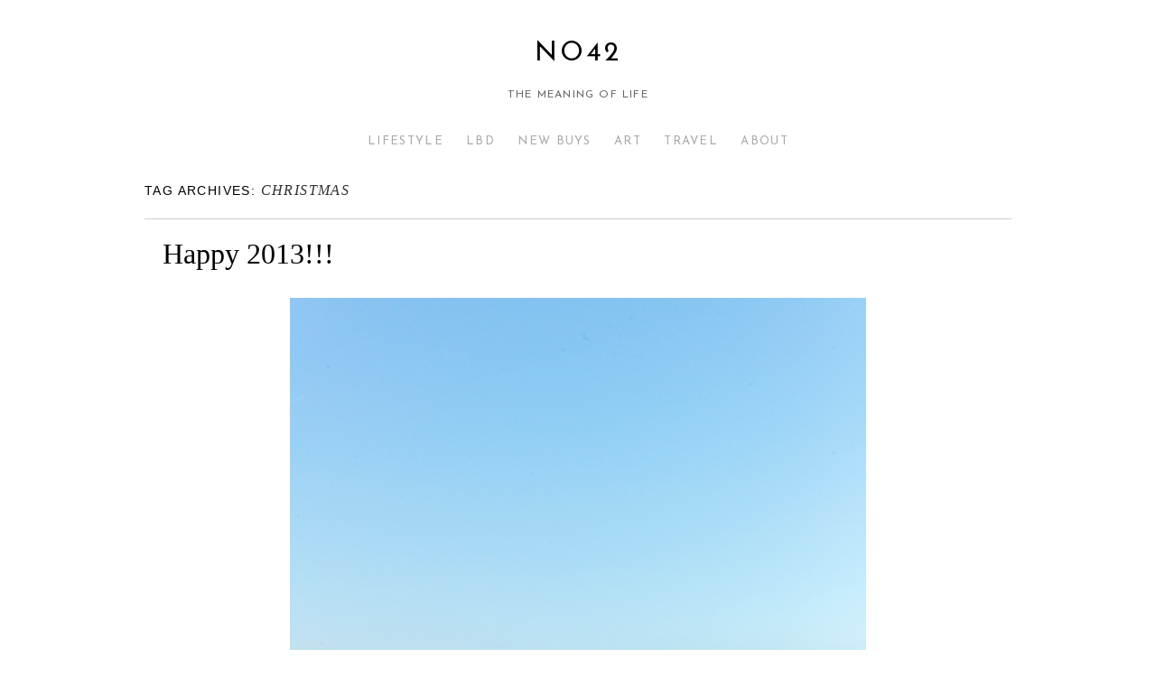

--- FILE ---
content_type: text/html; charset=UTF-8
request_url: http://no42.co.uk/tag/christmas/
body_size: 8867
content:
<!doctype html>
<!--[if lt IE 7]> <html class="no-js ie6 lt-ie9 lt-ie8 lt-ie7" lang="en-US"> <![endif]-->
<!--[if IE 7]>    <html class="no-js ie7 lt-ie9 lt-ie8" lang="en-US"> <![endif]-->
<!--[if IE 8]>    <html class="no-js ie8 lt-ie9" lang="en-US"> <![endif]-->
<!--[if gt IE 8]><!--> <html class="no-js" lang="en-US"> <!--<![endif]-->
	<head>
		<meta charset="UTF-8" />
		<meta http-equiv="X-UA-Compatible" content="IE=edge,chrome=1">
		<meta name="viewport" content="width=device-width">
		<title>christmas &raquo; No42</title>
		<link rel="profile" href="http://gmpg.org/xfn/11" />
		<link rel="pingback" href="http://no42.co.uk/xmlrpc.php" />
		<style type="text/css"> #wrapper { max-width: 960px !important;} </style>
		<meta name='robots' content='max-image-preview:large' />
<link rel='dns-prefetch' href='//fonts.googleapis.com' />
<link rel='dns-prefetch' href='//s.w.org' />
<link rel="alternate" type="application/rss+xml" title="No42 &raquo; Feed" href="http://no42.co.uk/feed/" />
<link rel="alternate" type="application/rss+xml" title="No42 &raquo; Comments Feed" href="http://no42.co.uk/comments/feed/" />
<link rel="alternate" type="application/rss+xml" title="No42 &raquo; christmas Tag Feed" href="http://no42.co.uk/tag/christmas/feed/" />
<script type="text/javascript">
window._wpemojiSettings = {"baseUrl":"https:\/\/s.w.org\/images\/core\/emoji\/14.0.0\/72x72\/","ext":".png","svgUrl":"https:\/\/s.w.org\/images\/core\/emoji\/14.0.0\/svg\/","svgExt":".svg","source":{"concatemoji":"http:\/\/no42.co.uk\/wp-includes\/js\/wp-emoji-release.min.js?ver=6.0.11"}};
/*! This file is auto-generated */
!function(e,a,t){var n,r,o,i=a.createElement("canvas"),p=i.getContext&&i.getContext("2d");function s(e,t){var a=String.fromCharCode,e=(p.clearRect(0,0,i.width,i.height),p.fillText(a.apply(this,e),0,0),i.toDataURL());return p.clearRect(0,0,i.width,i.height),p.fillText(a.apply(this,t),0,0),e===i.toDataURL()}function c(e){var t=a.createElement("script");t.src=e,t.defer=t.type="text/javascript",a.getElementsByTagName("head")[0].appendChild(t)}for(o=Array("flag","emoji"),t.supports={everything:!0,everythingExceptFlag:!0},r=0;r<o.length;r++)t.supports[o[r]]=function(e){if(!p||!p.fillText)return!1;switch(p.textBaseline="top",p.font="600 32px Arial",e){case"flag":return s([127987,65039,8205,9895,65039],[127987,65039,8203,9895,65039])?!1:!s([55356,56826,55356,56819],[55356,56826,8203,55356,56819])&&!s([55356,57332,56128,56423,56128,56418,56128,56421,56128,56430,56128,56423,56128,56447],[55356,57332,8203,56128,56423,8203,56128,56418,8203,56128,56421,8203,56128,56430,8203,56128,56423,8203,56128,56447]);case"emoji":return!s([129777,127995,8205,129778,127999],[129777,127995,8203,129778,127999])}return!1}(o[r]),t.supports.everything=t.supports.everything&&t.supports[o[r]],"flag"!==o[r]&&(t.supports.everythingExceptFlag=t.supports.everythingExceptFlag&&t.supports[o[r]]);t.supports.everythingExceptFlag=t.supports.everythingExceptFlag&&!t.supports.flag,t.DOMReady=!1,t.readyCallback=function(){t.DOMReady=!0},t.supports.everything||(n=function(){t.readyCallback()},a.addEventListener?(a.addEventListener("DOMContentLoaded",n,!1),e.addEventListener("load",n,!1)):(e.attachEvent("onload",n),a.attachEvent("onreadystatechange",function(){"complete"===a.readyState&&t.readyCallback()})),(e=t.source||{}).concatemoji?c(e.concatemoji):e.wpemoji&&e.twemoji&&(c(e.twemoji),c(e.wpemoji)))}(window,document,window._wpemojiSettings);
</script>
<style type="text/css">
img.wp-smiley,
img.emoji {
	display: inline !important;
	border: none !important;
	box-shadow: none !important;
	height: 1em !important;
	width: 1em !important;
	margin: 0 0.07em !important;
	vertical-align: -0.1em !important;
	background: none !important;
	padding: 0 !important;
}
</style>
	<link rel='stylesheet' id='brunelleschi_modern-css'  href='http://no42.co.uk/wp-content/themes/brunelleschi/css/modern.css?ver=6.0.11' type='text/css' media='all' />
<link rel='stylesheet' id='brunelleschi_center-navigation-css'  href='http://no42.co.uk/wp-content/themes/brunelleschi/css/center-navigation.css?ver=6.0.11' type='text/css' media='all' />
<link rel='stylesheet' id='style.css-css'  href='http://no42.co.uk/wp-content/themes/brunelleschi/style.css?ver=6.0.11' type='text/css' media='all' />
<link rel='stylesheet' id='wp-block-library-css'  href='http://no42.co.uk/wp-includes/css/dist/block-library/style.min.css?ver=6.0.11' type='text/css' media='all' />
<style id='global-styles-inline-css' type='text/css'>
body{--wp--preset--color--black: #000000;--wp--preset--color--cyan-bluish-gray: #abb8c3;--wp--preset--color--white: #ffffff;--wp--preset--color--pale-pink: #f78da7;--wp--preset--color--vivid-red: #cf2e2e;--wp--preset--color--luminous-vivid-orange: #ff6900;--wp--preset--color--luminous-vivid-amber: #fcb900;--wp--preset--color--light-green-cyan: #7bdcb5;--wp--preset--color--vivid-green-cyan: #00d084;--wp--preset--color--pale-cyan-blue: #8ed1fc;--wp--preset--color--vivid-cyan-blue: #0693e3;--wp--preset--color--vivid-purple: #9b51e0;--wp--preset--gradient--vivid-cyan-blue-to-vivid-purple: linear-gradient(135deg,rgba(6,147,227,1) 0%,rgb(155,81,224) 100%);--wp--preset--gradient--light-green-cyan-to-vivid-green-cyan: linear-gradient(135deg,rgb(122,220,180) 0%,rgb(0,208,130) 100%);--wp--preset--gradient--luminous-vivid-amber-to-luminous-vivid-orange: linear-gradient(135deg,rgba(252,185,0,1) 0%,rgba(255,105,0,1) 100%);--wp--preset--gradient--luminous-vivid-orange-to-vivid-red: linear-gradient(135deg,rgba(255,105,0,1) 0%,rgb(207,46,46) 100%);--wp--preset--gradient--very-light-gray-to-cyan-bluish-gray: linear-gradient(135deg,rgb(238,238,238) 0%,rgb(169,184,195) 100%);--wp--preset--gradient--cool-to-warm-spectrum: linear-gradient(135deg,rgb(74,234,220) 0%,rgb(151,120,209) 20%,rgb(207,42,186) 40%,rgb(238,44,130) 60%,rgb(251,105,98) 80%,rgb(254,248,76) 100%);--wp--preset--gradient--blush-light-purple: linear-gradient(135deg,rgb(255,206,236) 0%,rgb(152,150,240) 100%);--wp--preset--gradient--blush-bordeaux: linear-gradient(135deg,rgb(254,205,165) 0%,rgb(254,45,45) 50%,rgb(107,0,62) 100%);--wp--preset--gradient--luminous-dusk: linear-gradient(135deg,rgb(255,203,112) 0%,rgb(199,81,192) 50%,rgb(65,88,208) 100%);--wp--preset--gradient--pale-ocean: linear-gradient(135deg,rgb(255,245,203) 0%,rgb(182,227,212) 50%,rgb(51,167,181) 100%);--wp--preset--gradient--electric-grass: linear-gradient(135deg,rgb(202,248,128) 0%,rgb(113,206,126) 100%);--wp--preset--gradient--midnight: linear-gradient(135deg,rgb(2,3,129) 0%,rgb(40,116,252) 100%);--wp--preset--duotone--dark-grayscale: url('#wp-duotone-dark-grayscale');--wp--preset--duotone--grayscale: url('#wp-duotone-grayscale');--wp--preset--duotone--purple-yellow: url('#wp-duotone-purple-yellow');--wp--preset--duotone--blue-red: url('#wp-duotone-blue-red');--wp--preset--duotone--midnight: url('#wp-duotone-midnight');--wp--preset--duotone--magenta-yellow: url('#wp-duotone-magenta-yellow');--wp--preset--duotone--purple-green: url('#wp-duotone-purple-green');--wp--preset--duotone--blue-orange: url('#wp-duotone-blue-orange');--wp--preset--font-size--small: 13px;--wp--preset--font-size--medium: 20px;--wp--preset--font-size--large: 36px;--wp--preset--font-size--x-large: 42px;}.has-black-color{color: var(--wp--preset--color--black) !important;}.has-cyan-bluish-gray-color{color: var(--wp--preset--color--cyan-bluish-gray) !important;}.has-white-color{color: var(--wp--preset--color--white) !important;}.has-pale-pink-color{color: var(--wp--preset--color--pale-pink) !important;}.has-vivid-red-color{color: var(--wp--preset--color--vivid-red) !important;}.has-luminous-vivid-orange-color{color: var(--wp--preset--color--luminous-vivid-orange) !important;}.has-luminous-vivid-amber-color{color: var(--wp--preset--color--luminous-vivid-amber) !important;}.has-light-green-cyan-color{color: var(--wp--preset--color--light-green-cyan) !important;}.has-vivid-green-cyan-color{color: var(--wp--preset--color--vivid-green-cyan) !important;}.has-pale-cyan-blue-color{color: var(--wp--preset--color--pale-cyan-blue) !important;}.has-vivid-cyan-blue-color{color: var(--wp--preset--color--vivid-cyan-blue) !important;}.has-vivid-purple-color{color: var(--wp--preset--color--vivid-purple) !important;}.has-black-background-color{background-color: var(--wp--preset--color--black) !important;}.has-cyan-bluish-gray-background-color{background-color: var(--wp--preset--color--cyan-bluish-gray) !important;}.has-white-background-color{background-color: var(--wp--preset--color--white) !important;}.has-pale-pink-background-color{background-color: var(--wp--preset--color--pale-pink) !important;}.has-vivid-red-background-color{background-color: var(--wp--preset--color--vivid-red) !important;}.has-luminous-vivid-orange-background-color{background-color: var(--wp--preset--color--luminous-vivid-orange) !important;}.has-luminous-vivid-amber-background-color{background-color: var(--wp--preset--color--luminous-vivid-amber) !important;}.has-light-green-cyan-background-color{background-color: var(--wp--preset--color--light-green-cyan) !important;}.has-vivid-green-cyan-background-color{background-color: var(--wp--preset--color--vivid-green-cyan) !important;}.has-pale-cyan-blue-background-color{background-color: var(--wp--preset--color--pale-cyan-blue) !important;}.has-vivid-cyan-blue-background-color{background-color: var(--wp--preset--color--vivid-cyan-blue) !important;}.has-vivid-purple-background-color{background-color: var(--wp--preset--color--vivid-purple) !important;}.has-black-border-color{border-color: var(--wp--preset--color--black) !important;}.has-cyan-bluish-gray-border-color{border-color: var(--wp--preset--color--cyan-bluish-gray) !important;}.has-white-border-color{border-color: var(--wp--preset--color--white) !important;}.has-pale-pink-border-color{border-color: var(--wp--preset--color--pale-pink) !important;}.has-vivid-red-border-color{border-color: var(--wp--preset--color--vivid-red) !important;}.has-luminous-vivid-orange-border-color{border-color: var(--wp--preset--color--luminous-vivid-orange) !important;}.has-luminous-vivid-amber-border-color{border-color: var(--wp--preset--color--luminous-vivid-amber) !important;}.has-light-green-cyan-border-color{border-color: var(--wp--preset--color--light-green-cyan) !important;}.has-vivid-green-cyan-border-color{border-color: var(--wp--preset--color--vivid-green-cyan) !important;}.has-pale-cyan-blue-border-color{border-color: var(--wp--preset--color--pale-cyan-blue) !important;}.has-vivid-cyan-blue-border-color{border-color: var(--wp--preset--color--vivid-cyan-blue) !important;}.has-vivid-purple-border-color{border-color: var(--wp--preset--color--vivid-purple) !important;}.has-vivid-cyan-blue-to-vivid-purple-gradient-background{background: var(--wp--preset--gradient--vivid-cyan-blue-to-vivid-purple) !important;}.has-light-green-cyan-to-vivid-green-cyan-gradient-background{background: var(--wp--preset--gradient--light-green-cyan-to-vivid-green-cyan) !important;}.has-luminous-vivid-amber-to-luminous-vivid-orange-gradient-background{background: var(--wp--preset--gradient--luminous-vivid-amber-to-luminous-vivid-orange) !important;}.has-luminous-vivid-orange-to-vivid-red-gradient-background{background: var(--wp--preset--gradient--luminous-vivid-orange-to-vivid-red) !important;}.has-very-light-gray-to-cyan-bluish-gray-gradient-background{background: var(--wp--preset--gradient--very-light-gray-to-cyan-bluish-gray) !important;}.has-cool-to-warm-spectrum-gradient-background{background: var(--wp--preset--gradient--cool-to-warm-spectrum) !important;}.has-blush-light-purple-gradient-background{background: var(--wp--preset--gradient--blush-light-purple) !important;}.has-blush-bordeaux-gradient-background{background: var(--wp--preset--gradient--blush-bordeaux) !important;}.has-luminous-dusk-gradient-background{background: var(--wp--preset--gradient--luminous-dusk) !important;}.has-pale-ocean-gradient-background{background: var(--wp--preset--gradient--pale-ocean) !important;}.has-electric-grass-gradient-background{background: var(--wp--preset--gradient--electric-grass) !important;}.has-midnight-gradient-background{background: var(--wp--preset--gradient--midnight) !important;}.has-small-font-size{font-size: var(--wp--preset--font-size--small) !important;}.has-medium-font-size{font-size: var(--wp--preset--font-size--medium) !important;}.has-large-font-size{font-size: var(--wp--preset--font-size--large) !important;}.has-x-large-font-size{font-size: var(--wp--preset--font-size--x-large) !important;}
</style>
<link rel='stylesheet' id='googlefonts-css'  href='http://fonts.googleapis.com/css?family=Josefin+Sans:400|Josefin+Sans:400&subset=latin' type='text/css' media='all' />
<script type='text/javascript' src='http://no42.co.uk/wp-content/themes/brunelleschi/js/modernizr-2.5.2.min.js?ver=6.0.11' id='modernizr-js'></script>
<script type='text/javascript' src='http://no42.co.uk/wp-content/themes/brunelleschi/js/respond.js?ver=6.0.11' id='respond-js'></script>
<script type='text/javascript' src='http://no42.co.uk/wp-includes/js/jquery/jquery.min.js?ver=3.6.0' id='jquery-core-js'></script>
<script type='text/javascript' src='http://no42.co.uk/wp-includes/js/jquery/jquery-migrate.min.js?ver=3.3.2' id='jquery-migrate-js'></script>
<script type='text/javascript' src='http://no42.co.uk/wp-content/themes/brunelleschi/js/brunelleschi-scripts.js?ver=6.0.11' id='brunelleschi-scripts-js'></script>
<link rel="https://api.w.org/" href="http://no42.co.uk/wp-json/" /><link rel="alternate" type="application/json" href="http://no42.co.uk/wp-json/wp/v2/tags/391" /><link rel="EditURI" type="application/rsd+xml" title="RSD" href="http://no42.co.uk/xmlrpc.php?rsd" />
<link rel="wlwmanifest" type="application/wlwmanifest+xml" href="http://no42.co.uk/wp-includes/wlwmanifest.xml" /> 
<meta name="generator" content="WordPress 6.0.11" />
<style type='text/css' media='screen'>
	body{ font-family:"Josefin Sans", arial, sans-serif;}
	h1{ font-family:"Josefin Sans", arial, sans-serif;}
	h2{ font-family:"Josefin Sans", arial, sans-serif;}
	h3{ font-family:"Josefin Sans", arial, sans-serif;}
	h4{ font-family:"Josefin Sans", arial, sans-serif;}
	h5{ font-family:"Josefin Sans", arial, sans-serif;}
	h6{ font-family:"Josefin Sans", arial, sans-serif;}
	blockquote{ font-family:"Josefin Sans", arial, sans-serif;}
	p{ font-family:"Josefin Sans", arial, sans-serif;}
	li{ font-family:"Josefin Sans", arial, sans-serif;}
	body{ font-family:"Josefin Sans", arial, sans-serif;}
	h1{ font-family:"Josefin Sans", arial, sans-serif;}
	h2{ font-family:"Josefin Sans", arial, sans-serif;}
	h3{ font-family:"Josefin Sans", arial, sans-serif;}
	h4{ font-family:"Josefin Sans", arial, sans-serif;}
	h5{ font-family:"Josefin Sans", arial, sans-serif;}
	h6{ font-family:"Josefin Sans", arial, sans-serif;}
	blockquote{ font-family:"Josefin Sans", arial, sans-serif;}
	p{ font-family:"Josefin Sans", arial, sans-serif;}
	li{ font-family:"Josefin Sans", arial, sans-serif;}
</style>
<!-- fonts delivered by Wordpress Google Fonts, a plugin by Adrian3.com -->		<style></style>
	</head>
	<body class="archive tag tag-christmas tag-391">
	<div id="wrapper" class="hfeed container">
		<header id="header" class="row clearfix">
							<hgroup id="branding" class="twelvecol last">
					<h1 class="site-title"><a href="http://no42.co.uk/" title="No42" rel="home">No42</a></h1>
					<h2 class="site-description">the meaning of life</h2>
				</hgroup>
																	
													<div id="access" role="navigation" class="twelvecol last clearfix">
					<div class="skip-link screen-reader-text"><a href="#content" title="Skip to content">Skip to content</a></div>
					<div class="menu-header"><ul id="menu-no-42" class="menu"><li id="menu-item-15" class="menu-item menu-item-type-taxonomy menu-item-object-category menu-item-has-children menu-item-15"><a href="http://no42.co.uk/category/life/home/">LIFESTYLE</a>
<ul class="sub-menu">
	<li id="menu-item-644" class="menu-item menu-item-type-taxonomy menu-item-object-category menu-item-644"><a href="http://no42.co.uk/category/life/home/">Home</a></li>
	<li id="menu-item-12" class="menu-item menu-item-type-taxonomy menu-item-object-category menu-item-has-children menu-item-12"><a href="http://no42.co.uk/category/life/diy/">DIY</a>
	<ul class="sub-menu">
		<li id="menu-item-645" class="menu-item menu-item-type-taxonomy menu-item-object-category menu-item-645"><a href="http://no42.co.uk/category/life/diy/before-after/">Before &#038; After</a></li>
	</ul>
</li>
	<li id="menu-item-8" class="menu-item menu-item-type-taxonomy menu-item-object-category menu-item-8"><a href="http://no42.co.uk/category/life/eat/">HUNGRY?</a></li>
	<li id="menu-item-468" class="menu-item menu-item-type-taxonomy menu-item-object-category menu-item-468"><a href="http://no42.co.uk/category/outdoor-space/">LET&#8217;S PLAY OUTSIDE</a></li>
</ul>
</li>
<li id="menu-item-5" class="menu-item menu-item-type-taxonomy menu-item-object-category menu-item-has-children menu-item-5"><a href="http://no42.co.uk/category/no-42/spoted/">LBD</a>
<ul class="sub-menu">
	<li id="menu-item-6" class="menu-item menu-item-type-taxonomy menu-item-object-category menu-item-6"><a href="http://no42.co.uk/category/no-42/spoted/">SEEN THIS?</a></li>
	<li id="menu-item-7" class="menu-item menu-item-type-taxonomy menu-item-object-category menu-item-7"><a href="http://no42.co.uk/category/no-42/wiwt/">INES &#038; FASHION</a></li>
</ul>
</li>
<li id="menu-item-588" class="menu-item menu-item-type-taxonomy menu-item-object-category menu-item-588"><a href="http://no42.co.uk/category/no-42-finds/">NEW BUYS</a></li>
<li id="menu-item-9" class="menu-item menu-item-type-taxonomy menu-item-object-category menu-item-has-children menu-item-9"><a href="http://no42.co.uk/category/art/">ART</a>
<ul class="sub-menu">
	<li id="menu-item-17" class="menu-item menu-item-type-taxonomy menu-item-object-category menu-item-17"><a href="http://no42.co.uk/category/art/prints-general/">PRINTS AND A LOT MORE</a></li>
	<li id="menu-item-10" class="menu-item menu-item-type-taxonomy menu-item-object-category menu-item-10"><a href="http://no42.co.uk/category/art/photography/">IT&#8217;S ALL ABOUT THE PHOTOGRAPHY</a></li>
</ul>
</li>
<li id="menu-item-14" class="menu-item menu-item-type-taxonomy menu-item-object-category menu-item-14"><a href="http://no42.co.uk/category/travel/">TRAVEL</a></li>
<li id="menu-item-585" class="menu-item menu-item-type-post_type menu-item-object-page menu-item-has-children menu-item-585"><a href="http://no42.co.uk/about/">ABOUT</a>
<ul class="sub-menu">
	<li id="menu-item-1681" class="menu-item menu-item-type-post_type menu-item-object-page menu-item-1681"><a href="http://no42.co.uk/about/follow-me/">SOCIAL MEDIA</a></li>
</ul>
</li>
</ul></div>				</div><!-- #access -->
					</header><!-- #header -->
		<div id="container" class="row clearfix">		
		<div id="main" role="main" class="twelvecol last ">

			<h1 class="page-title">Tag Archives: <span>christmas</span>			</h1>

			


			<article id="post-1267" class="post-1267 post type-post status-publish format-standard hentry category-life category-travel tag-christmas tag-estepona tag-fashion tag-lifestyle tag-marbella tag-new-year tag-spain tag-uk-lifestyle-blog tag-wiwt-2 tag-women-fashion-uk">
			<header>
				<h2 class="entry-title"><a href="http://no42.co.uk/happy-2013/" title="Permalink to Happy 2013!!!" rel="bookmark">Happy 2013!!!</a></h2>
							</header>
				<div class="entry-summary">
				<p><img class="aligncenter size-full wp-image-1268" alt="Spain-1" src="http://no42.co.uk/wp-content/uploads/2013/01/Spain-1.jpg" width="638" height="958" srcset="http://no42.co.uk/wp-content/uploads/2013/01/Spain-1.jpg 638w, http://no42.co.uk/wp-content/uploads/2013/01/Spain-1-199x300.jpg 199w" sizes="(max-width: 638px) 100vw, 638px" /> <img loading="lazy" class="aligncenter size-full wp-image-1269" alt="Spain2-1" src="http://no42.co.uk/wp-content/uploads/2013/01/Spain2-1.jpg" width="638" height="425" srcset="http://no42.co.uk/wp-content/uploads/2013/01/Spain2-1.jpg 638w, http://no42.co.uk/wp-content/uploads/2013/01/Spain2-1-300x199.jpg 300w" sizes="(max-width: 638px) 100vw, 638px" /> <img loading="lazy" class="aligncenter size-full wp-image-1270" alt="Spain2-2" src="http://no42.co.uk/wp-content/uploads/2013/01/Spain2-21.jpg" width="638" height="425" srcset="http://no42.co.uk/wp-content/uploads/2013/01/Spain2-21.jpg 638w, http://no42.co.uk/wp-content/uploads/2013/01/Spain2-21-300x199.jpg 300w" sizes="(max-width: 638px) 100vw, 638px" /> <img loading="lazy" class="aligncenter size-full wp-image-1271" alt="Spain2-3" src="http://no42.co.uk/wp-content/uploads/2013/01/Spain2-31.jpg" width="638" height="425" srcset="http://no42.co.uk/wp-content/uploads/2013/01/Spain2-31.jpg 638w, http://no42.co.uk/wp-content/uploads/2013/01/Spain2-31-300x199.jpg 300w" sizes="(max-width: 638px) 100vw, 638px" /> <img loading="lazy" class="aligncenter size-full wp-image-1272" alt="Spain2-4" src="http://no42.co.uk/wp-content/uploads/2013/01/Spain2-4.jpg" width="638" height="425" srcset="http://no42.co.uk/wp-content/uploads/2013/01/Spain2-4.jpg 638w, http://no42.co.uk/wp-content/uploads/2013/01/Spain2-4-300x199.jpg 300w" sizes="(max-width: 638px) 100vw, 638px" /> <img loading="lazy" class="aligncenter size-full wp-image-1273" alt="Spain2-5" src="http://no42.co.uk/wp-content/uploads/2013/01/Spain2-5.jpg" width="638" height="425" srcset="http://no42.co.uk/wp-content/uploads/2013/01/Spain2-5.jpg 638w, http://no42.co.uk/wp-content/uploads/2013/01/Spain2-5-300x199.jpg 300w" sizes="(max-width: 638px) 100vw, 638px" /> <img loading="lazy" class="aligncenter size-full wp-image-1274" alt="Spain2-6" src="http://no42.co.uk/wp-content/uploads/2013/01/Spain2-6.jpg" width="638" height="348" srcset="http://no42.co.uk/wp-content/uploads/2013/01/Spain2-6.jpg 638w, http://no42.co.uk/wp-content/uploads/2013/01/Spain2-6-300x163.jpg 300w" sizes="(max-width: 638px) 100vw, 638px" /> <img loading="lazy" class="aligncenter size-full wp-image-1275" alt="Spain2-7" src="http://no42.co.uk/wp-content/uploads/2013/01/Spain2-7.jpg" width="638" height="425" srcset="http://no42.co.uk/wp-content/uploads/2013/01/Spain2-7.jpg 638w, http://no42.co.uk/wp-content/uploads/2013/01/Spain2-7-300x199.jpg 300w" sizes="(max-width: 638px) 100vw, 638px" /> <img loading="lazy" class="aligncenter size-full wp-image-1276" alt="Spain2-8" src="http://no42.co.uk/wp-content/uploads/2013/01/Spain2-8.jpg" width="638" height="425" srcset="http://no42.co.uk/wp-content/uploads/2013/01/Spain2-8.jpg 638w, http://no42.co.uk/wp-content/uploads/2013/01/Spain2-8-300x199.jpg 300w" sizes="(max-width: 638px) 100vw, 638px" /> <img loading="lazy" class="aligncenter size-full wp-image-1278" alt="Spain-6" src="http://no42.co.uk/wp-content/uploads/2013/01/Spain-6.jpg" width="638" height="959" srcset="http://no42.co.uk/wp-content/uploads/2013/01/Spain-6.jpg 638w, http://no42.co.uk/wp-content/uploads/2013/01/Spain-6-199x300.jpg 199w" sizes="(max-width: 638px) 100vw, 638px" /> <img loading="lazy" class="aligncenter size-full wp-image-1284" alt="Spain-13" src="http://no42.co.uk/wp-content/uploads/2013/01/Spain-13.jpg" width="638" height="959" srcset="http://no42.co.uk/wp-content/uploads/2013/01/Spain-13.jpg 638w, http://no42.co.uk/wp-content/uploads/2013/01/Spain-13-199x300.jpg 199w" sizes="(max-width: 638px) 100vw, 638px" /> <img loading="lazy" class="aligncenter size-full wp-image-1285" alt="Spain-15" src="http://no42.co.uk/wp-content/uploads/2013/01/Spain-15.jpg" width="638" height="959" srcset="http://no42.co.uk/wp-content/uploads/2013/01/Spain-15.jpg 638w, http://no42.co.uk/wp-content/uploads/2013/01/Spain-15-199x300.jpg 199w" sizes="(max-width: 638px) 100vw, 638px" /> <img loading="lazy" class="aligncenter size-full wp-image-1286" alt="Spain-16" src="http://no42.co.uk/wp-content/uploads/2013/01/Spain-161.jpg" width="638" height="959" srcset="http://no42.co.uk/wp-content/uploads/2013/01/Spain-161.jpg 638w, http://no42.co.uk/wp-content/uploads/2013/01/Spain-161-199x300.jpg 199w" sizes="(max-width: 638px) 100vw, 638px" /> <img loading="lazy" class="aligncenter size-full wp-image-1288" alt="Spain-18" src="http://no42.co.uk/wp-content/uploads/2013/01/Spain-181.jpg" width="638" height="959" srcset="http://no42.co.uk/wp-content/uploads/2013/01/Spain-181.jpg 638w, http://no42.co.uk/wp-content/uploads/2013/01/Spain-181-199x300.jpg 199w" sizes="(max-width: 638px) 100vw, 638px" /> <img loading="lazy" class="aligncenter size-full wp-image-1289" alt="Spain-19" src="http://no42.co.uk/wp-content/uploads/2013/01/Spain-191.jpg" width="638" height="959" srcset="http://no42.co.uk/wp-content/uploads/2013/01/Spain-191.jpg 638w, http://no42.co.uk/wp-content/uploads/2013/01/Spain-191-199x300.jpg 199w" sizes="(max-width: 638px) 100vw, 638px" /> <img loading="lazy" class="aligncenter size-full wp-image-1290" alt="Spain-20" src="http://no42.co.uk/wp-content/uploads/2013/01/Spain-201.jpg" width="638" height="959" srcset="http://no42.co.uk/wp-content/uploads/2013/01/Spain-201.jpg 638w, http://no42.co.uk/wp-content/uploads/2013/01/Spain-201-199x300.jpg 199w" sizes="(max-width: 638px) 100vw, 638px" /> <img loading="lazy" class="aligncenter size-full wp-image-1291" alt="Spain-25" src="http://no42.co.uk/wp-content/uploads/2013/01/Spain-251.jpg" width="638" height="959" srcset="http://no42.co.uk/wp-content/uploads/2013/01/Spain-251.jpg 638w, http://no42.co.uk/wp-content/uploads/2013/01/Spain-251-199x300.jpg 199w" sizes="(max-width: 638px) 100vw, 638px" /> <img loading="lazy" class="aligncenter size-full wp-image-1292" alt="Spain-26" src="http://no42.co.uk/wp-content/uploads/2013/01/Spain-261.jpg" width="638" height="959" srcset="http://no42.co.uk/wp-content/uploads/2013/01/Spain-261.jpg 638w, http://no42.co.uk/wp-content/uploads/2013/01/Spain-261-199x300.jpg 199w" sizes="(max-width: 638px) 100vw, 638px" /></p>
<p>What we did last week:</p>
<p>We walked on the beach &amp; collected sea shells &amp; pretty stones</p>
<p>Made our own Christmas lunch</p>
<p>Hung out with Italians/Croatians</p>
<p>Took photos and …</p>
<p>then took even more photos</p>
<p>Went for a quick browse through Seville &amp; Cordoba (more to come on this)</p>
<p>Had a bbq on the beach for  New Year</p>
<p>Stole internet from the nearby hotel complex</p>
<p>Lounged</p>
<p>Sunbathed (a lot)</p>
<p>and</p>
<p>Packed our bags for Morocco trip</p>
<p>Have a great New Year</p>
<p>Xoxo Ines</p>
			</div><!-- .entry-summary -->
	
			<div class="entry-utility">
								<div class="entry-meta">
					<span class="meta-sep">by</span> <span class="author vcard"><a class="url fn n" href="http://no42.co.uk/author/no42blog/" title="View all posts by Ines">Ines</a></span> <span class="meta-prep meta-prep-author">Posted on</span> <a href="http://no42.co.uk/happy-2013/" title="5:18 pm" rel="bookmark"><span class="entry-date">January 1, 2013</span></a>				</div><!-- .entry-meta -->
													<span class="cat-links">
						<span class="entry-utility-prep entry-utility-prep-cat-links">Posted in</span> <a href="http://no42.co.uk/category/life/" rel="category tag">LIFESTYLE</a>, <a href="http://no42.co.uk/category/travel/" rel="category tag">TRAVEL</a>					</span>
					<span class="meta-sep">|</span>
													<span class="tag-links">
						<span class="entry-utility-prep entry-utility-prep-tag-links">Tagged</span> <a href="http://no42.co.uk/tag/christmas/" rel="tag">christmas</a>, <a href="http://no42.co.uk/tag/estepona/" rel="tag">estepona</a>, <a href="http://no42.co.uk/tag/fashion/" rel="tag">fashion</a>, <a href="http://no42.co.uk/tag/lifestyle/" rel="tag">lifestyle</a>, <a href="http://no42.co.uk/tag/marbella/" rel="tag">marbella</a>, <a href="http://no42.co.uk/tag/new-year/" rel="tag">new year</a>, <a href="http://no42.co.uk/tag/spain/" rel="tag">spain</a>, <a href="http://no42.co.uk/tag/uk-lifestyle-blog/" rel="tag">Uk lifestyle blog</a>, <a href="http://no42.co.uk/tag/wiwt-2/" rel="tag">wiwt</a>, <a href="http://no42.co.uk/tag/women-fashion-uk/" rel="tag">women fashion uk</a>					</span>
					<span class="meta-sep">|</span>
								<span class="comments-link"><a href="http://no42.co.uk/happy-2013/#respond">Leave a comment</a></span>
			</div><!-- .entry-utility -->
		</article><!-- #post-## -->

		
	

			<article id="post-1214" class="post-1214 post type-post status-publish format-standard hentry category-life tag-5-things-why-i-like-winter tag-berkshire tag-christmas tag-country-house tag-country-living tag-hand-made tag-lifestyle-blog-uk tag-new-year tag-sales tag-shoping tag-travel-2 tag-winter tag-winter-cosy">
			<header>
				<h2 class="entry-title"><a href="http://no42.co.uk/5-things-why-i-like-winter/" title="Permalink to 5 THINGS WHY I LIKE WINTER" rel="bookmark">5 THINGS WHY I LIKE WINTER</a></h2>
							</header>
				<div class="entry-summary">
				<p>1. TRAVEL.-We love to travel, it has been our passion for years. It is travel that drives us through our busy summer months. Given that we are both photographers sometimes it’s really hard to balance both work and travel. Especially for hubby as he is always on the go to photograph this new happening and/or that new festival. Hence the winter is our time off. It is time when we re-charge our batteries. We don&#8217;t take any jobs on as we try to escape from the dull &amp; grey Britain. As I write this we are on our way to Spain &amp; Morocco…and our captain just announced 22 degrees Celsius.</p>
<p><a href="http://no42.co.uk/5-things-why-i-like-winter/travel-4/" rel="attachment wp-att-1219"><img loading="lazy" class="aligncenter size-full wp-image-1219" alt="travel-4" src="http://no42.co.uk/wp-content/uploads/2012/12/travel-4.jpg" width="638" height="425" srcset="http://no42.co.uk/wp-content/uploads/2012/12/travel-4.jpg 638w, http://no42.co.uk/wp-content/uploads/2012/12/travel-4-300x199.jpg 300w" sizes="(max-width: 638px) 100vw, 638px" /></a></p>
<p><a href="http://no42.co.uk/5-things-why-i-like-winter/travel-3/" rel="attachment wp-att-1218"><img loading="lazy" class="aligncenter size-full wp-image-1218" alt="travel-3" src="http://no42.co.uk/wp-content/uploads/2012/12/travel-3.jpg" width="638" height="425" srcset="http://no42.co.uk/wp-content/uploads/2012/12/travel-3.jpg 638w, http://no42.co.uk/wp-content/uploads/2012/12/travel-3-300x199.jpg 300w" sizes="(max-width: 638px) 100vw, 638px" /></a></p>
<p><a href="http://no42.co.uk/5-things-why-i-like-winter/travel-1/" rel="attachment wp-att-1216"><img loading="lazy" class="aligncenter size-full wp-image-1216" alt="travel-1" src="http://no42.co.uk/wp-content/uploads/2012/12/travel-1.jpg" width="638" height="957" srcset="http://no42.co.uk/wp-content/uploads/2012/12/travel-1.jpg 638w, http://no42.co.uk/wp-content/uploads/2012/12/travel-1-200x300.jpg 200w" sizes="(max-width: 638px) 100vw, 638px" /></a></p>
<p><a href="http://no42.co.uk/5-things-why-i-like-winter/travel-2/" rel="attachment wp-att-1217"><img loading="lazy" class="aligncenter size-full wp-image-1217" alt="travel-2" src="http://no42.co.uk/wp-content/uploads/2012/12/travel-2.jpg" width="638" height="479" srcset="http://no42.co.uk/wp-content/uploads/2012/12/travel-2.jpg 638w, http://no42.co.uk/wp-content/uploads/2012/12/travel-2-300x225.jpg 300w" sizes="(max-width: 638px) 100vw, 638px" /></a></p>
<p>2. CLOTHES- I&#8217;m a summer girl, born and raised on the beach and parading around in just bikinis represent no problems to me. However there is something charming about winter clothes. Maybe it’s because I grow up in really hot climate with average of 15c in winter. We really don’t have any winters in Dubrovnik! All of that however changed when we moved back to UK and I suddenly discover my new love for hats, scarfs and gloves.</p>
<p><img loading="lazy" class="size-full wp-image-1231 aligncenter" alt="black-2" src="http://no42.co.uk/wp-content/uploads/2012/12/black-22.jpg" width="638" height="959" srcset="http://no42.co.uk/wp-content/uploads/2012/12/black-22.jpg 638w, http://no42.co.uk/wp-content/uploads/2012/12/black-22-199x300.jpg 199w" sizes="(max-width: 638px) 100vw, 638px" /></p>
<p><img loading="lazy" class="aligncenter size-full wp-image-1242" alt="ines2-7" src="http://no42.co.uk/wp-content/uploads/2012/12/ines2-71.jpg" width="638" height="411" srcset="http://no42.co.uk/wp-content/uploads/2012/12/ines2-71.jpg 638w, http://no42.co.uk/wp-content/uploads/2012/12/ines2-71-300x193.jpg 300w" sizes="(max-width: 638px) 100vw, 638px" /></p>
<p>3. WINTER COSY- well this is more a state of a mind than a thing. Getting into your warm slippers after a cold day out is just priceless? Isn&#8217;t it? How about burning a fire in your log burner? Catching up in your next door local with some mates (yes, we live next door to a pub) J over a warm cider? These are the things that matter to me and make me one happy bunny even if it’s -3 outside.</p>
<p><a href="http://no42.co.uk/chalk-mugs-from-franschhoek/chalkmug-7/" rel="attachment wp-att-934"><img loading="lazy" class="aligncenter size-full wp-image-934" alt="chalkmug-7" src="http://no42.co.uk/wp-content/uploads/2012/11/chalkmug-7.jpg" width="638" height="425" srcset="http://no42.co.uk/wp-content/uploads/2012/11/chalkmug-7.jpg 638w, http://no42.co.uk/wp-content/uploads/2012/11/chalkmug-7-300x199.jpg 300w" sizes="(max-width: 638px) 100vw, 638px" /></a></p>
<p style="text-align: center;"><a href="http://no42.co.uk/winter-cosy/duvet/" rel="attachment wp-att-828"><img loading="lazy" class="size-full wp-image-828 aligncenter" alt="duvet" src="http://no42.co.uk/wp-content/uploads/2012/11/duvet.jpg" width="638" height="638" srcset="http://no42.co.uk/wp-content/uploads/2012/11/duvet.jpg 638w, http://no42.co.uk/wp-content/uploads/2012/11/duvet-150x150.jpg 150w, http://no42.co.uk/wp-content/uploads/2012/11/duvet-300x300.jpg 300w" sizes="(max-width: 638px) 100vw, 638px" /></a></p>
<p>4. CHRISTMAS &amp; NEW YEAR- Oh the joys of getting into yet another year and thinking, yes I survived! And how many New Year resolutions do I make this time? 10? 15? 100? Make them last until the end of January anyway…and don’t forget the presents, a lot of presents. Having a Christmas dinner with the folks while chatting with Nan over a glass of mulled wine? My favorite! Watching bad telly? Yep! Singing Christmas songs on the radio&#8230;eating…there is too much to add…</p>
<p><img loading="lazy" class="alignnone size-full wp-image-1238" alt="sale" src="http://no42.co.uk/wp-content/uploads/2012/12/sale.jpg" width="638" height="486" srcset="http://no42.co.uk/wp-content/uploads/2012/12/sale.jpg 638w, http://no42.co.uk/wp-content/uploads/2012/12/sale-300x228.jpg 300w" sizes="(max-width: 638px) 100vw, 638px" /></p>
<p>5. SALE-s – Yes. You read correctly. Its sales that get my weak heart scream with joy, especially the ones after Christmas. Most of my bargains are from those sales. I hope you hit them already  Unfortunately sales don’t mix well with travel so this year my love for travel wins.</p>
<p>Big Merry Christmas to all,</p>
<p>Xoxo Ines</p>
<p>&nbsp;</p>
<p>&nbsp;</p>
<p>&nbsp;</p>
			</div><!-- .entry-summary -->
	
			<div class="entry-utility">
								<div class="entry-meta">
					<span class="meta-sep">by</span> <span class="author vcard"><a class="url fn n" href="http://no42.co.uk/author/no42blog/" title="View all posts by Ines">Ines</a></span> <span class="meta-prep meta-prep-author">Posted on</span> <a href="http://no42.co.uk/5-things-why-i-like-winter/" title="11:08 am" rel="bookmark"><span class="entry-date">December 28, 2012</span></a>				</div><!-- .entry-meta -->
													<span class="cat-links">
						<span class="entry-utility-prep entry-utility-prep-cat-links">Posted in</span> <a href="http://no42.co.uk/category/life/" rel="category tag">LIFESTYLE</a>					</span>
					<span class="meta-sep">|</span>
													<span class="tag-links">
						<span class="entry-utility-prep entry-utility-prep-tag-links">Tagged</span> <a href="http://no42.co.uk/tag/5-things-why-i-like-winter/" rel="tag">5 things why i like winter</a>, <a href="http://no42.co.uk/tag/berkshire/" rel="tag">berkshire</a>, <a href="http://no42.co.uk/tag/christmas/" rel="tag">christmas</a>, <a href="http://no42.co.uk/tag/country-house/" rel="tag">country house</a>, <a href="http://no42.co.uk/tag/country-living/" rel="tag">country living</a>, <a href="http://no42.co.uk/tag/hand-made/" rel="tag">hand made</a>, <a href="http://no42.co.uk/tag/lifestyle-blog-uk/" rel="tag">lifestyle blog uk</a>, <a href="http://no42.co.uk/tag/new-year/" rel="tag">new year</a>, <a href="http://no42.co.uk/tag/sales/" rel="tag">sales</a>, <a href="http://no42.co.uk/tag/shoping/" rel="tag">shoping</a>, <a href="http://no42.co.uk/tag/travel-2/" rel="tag">travel</a>, <a href="http://no42.co.uk/tag/winter/" rel="tag">winter</a>, <a href="http://no42.co.uk/tag/winter-cosy/" rel="tag">winter cosy</a>					</span>
					<span class="meta-sep">|</span>
								<span class="comments-link"><a href="http://no42.co.uk/5-things-why-i-like-winter/#respond">Leave a comment</a></span>
			</div><!-- .entry-utility -->
		</article><!-- #post-## -->

		
	

		</div><!-- #main -->
				</div><!-- #container -->
			<footer id="footer" role="contentinfo" class="row">
				<div id="footerbar" class="twelvecol last">
									</div><!-- #footerbar -->
				<div id="colophon" class="twelvecol last">
					<div id="site-info" class="sixcol">
						<a href="http://no42.co.uk/" title="No42" rel="home">
							No42						</a>
					</div><!-- #site-info -->
					<div id="site-generator" class="sixcol last">
												<a href="http://wordpress.org/" title="Semantic Personal Publishing Platform">Proudly powered by WordPress.</a>
					</div><!-- #site-generator -->
				</div><!-- #colophon -->
			</footer><!-- #footer -->
		</div><!-- #wrapper -->
			</body>
</html>
